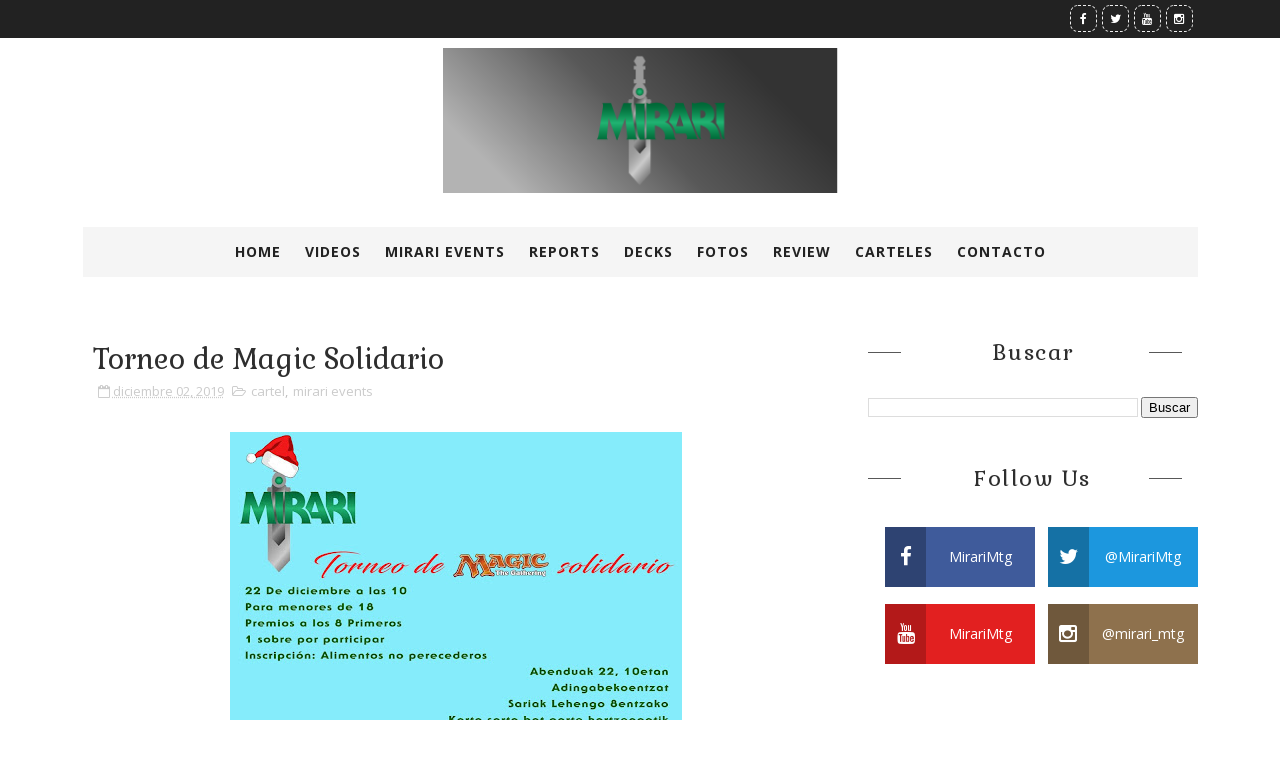

--- FILE ---
content_type: text/javascript; charset=UTF-8
request_url: https://www.mirarimtg.com/feeds/posts/default/-/mirari%20events?alt=json-in-script&max-results=3&callback=jQuery21107883782597815023_1768920645278&_=1768920645279
body_size: 9428
content:
// API callback
jQuery21107883782597815023_1768920645278({"version":"1.0","encoding":"UTF-8","feed":{"xmlns":"http://www.w3.org/2005/Atom","xmlns$openSearch":"http://a9.com/-/spec/opensearchrss/1.0/","xmlns$blogger":"http://schemas.google.com/blogger/2008","xmlns$georss":"http://www.georss.org/georss","xmlns$gd":"http://schemas.google.com/g/2005","xmlns$thr":"http://purl.org/syndication/thread/1.0","id":{"$t":"tag:blogger.com,1999:blog-8838094647552281682"},"updated":{"$t":"2024-12-18T19:23:12.211-08:00"},"category":[{"term":"modern"},{"term":"Lomejorde2019"},{"term":"mirari events"},{"term":"Limitado"},{"term":"Review"},{"term":"Ravnica Allegiance"},{"term":"decks"},{"term":"video"},{"term":"Pioneer"},{"term":"MtgFinance"},{"term":"Standard"},{"term":"deckcheck"},{"term":"report"},{"term":"tipo2"},{"term":"Fotos"},{"term":"pauper"},{"term":"arena"},{"term":"bans"},{"term":"ARCANIS"},{"term":"Commander"},{"term":"Zendikar"},{"term":"cartel"},{"term":"uw"},{"term":"Edh"},{"term":"Guia"},{"term":"Legacy"},{"term":"MURKTIDE"},{"term":"Premodern"},{"term":"Rakdos Scam"},{"term":"Theros"},{"term":"UR"},{"term":"Urza"},{"term":"Urza Lord High Artificier"},{"term":"WarOfTheSpark"},{"term":"bant"},{"term":"hammer"},{"term":"historic"},{"term":"nacional"},{"term":"oko"},{"term":"spoiler"},{"term":"ugutz"},{"term":"unboxing"},{"term":"vídeo"}],"title":{"type":"text","$t":"Mirari Mtg Elkartea Vitoria"},"subtitle":{"type":"html","$t":"Web con todo el contenido de la asociación de Vitoria Gasteiz (Euskadi) Mirari. Artículos sobre modern, estandar, pionner, comander, pauper, vídeos de nuestros eventos...\n"},"link":[{"rel":"http://schemas.google.com/g/2005#feed","type":"application/atom+xml","href":"https:\/\/www.mirarimtg.com\/feeds\/posts\/default"},{"rel":"self","type":"application/atom+xml","href":"https:\/\/www.blogger.com\/feeds\/8838094647552281682\/posts\/default\/-\/mirari+events?alt=json-in-script\u0026max-results=3"},{"rel":"alternate","type":"text/html","href":"https:\/\/www.mirarimtg.com\/search\/label\/mirari%20events"},{"rel":"hub","href":"http://pubsubhubbub.appspot.com/"},{"rel":"next","type":"application/atom+xml","href":"https:\/\/www.blogger.com\/feeds\/8838094647552281682\/posts\/default\/-\/mirari+events\/-\/mirari+events?alt=json-in-script\u0026start-index=4\u0026max-results=3"}],"author":[{"name":{"$t":"Mirari"},"uri":{"$t":"http:\/\/www.blogger.com\/profile\/12164828217722293518"},"email":{"$t":"noreply@blogger.com"},"gd$image":{"rel":"http://schemas.google.com/g/2005#thumbnail","width":"16","height":"16","src":"https:\/\/img1.blogblog.com\/img\/b16-rounded.gif"}}],"generator":{"version":"7.00","uri":"http://www.blogger.com","$t":"Blogger"},"openSearch$totalResults":{"$t":"18"},"openSearch$startIndex":{"$t":"1"},"openSearch$itemsPerPage":{"$t":"3"},"entry":[{"id":{"$t":"tag:blogger.com,1999:blog-8838094647552281682.post-2092709279596794408"},"published":{"$t":"2020-01-27T03:06:00.000-08:00"},"updated":{"$t":"2020-01-27T03:29:58.951-08:00"},"category":[{"scheme":"http://www.blogger.com/atom/ns#","term":"mirari events"},{"scheme":"http://www.blogger.com/atom/ns#","term":"modern"},{"scheme":"http://www.blogger.com/atom/ns#","term":"report"}],"title":{"type":"text","$t":"Report de Amulit Titan"},"content":{"type":"html","$t":"\u003Cdiv class=\"socialcounter\"\u003E\n\u003C\/div\u003E\n\u003Cdiv\u003E\n\u003C\/div\u003E\n\u003Cdiv\u003E\nHola boenos deias, hoy les vengo a hablar un poco de la última versión de Amulet Titan que jugué el 25 de Enero en el torneo de modern de Mirari, en el que quedé finalista. Esta versión está basada en la lista de que jugó Kanister en el Challengue del mol sino me equivoco. Mi lista era muy parecida a la de él pero con algunos cambios. Especial mención a Joserra UsaLaCabeza por la recomendación de la lista :P\u0026nbsp;\u003C\/div\u003E\n\u003Cdiv class=\"separator\" style=\"clear: both; text-align: center;\"\u003E\n\u003Ca href=\"https:\/\/blogger.googleusercontent.com\/img\/b\/R29vZ2xl\/AVvXsEgQCrG4NJYi7Tv8rXoqQMKqpmsfjzCYd2tlxNemjmWFw_3hDEWqNm0288jF__F1DNwsR-RFKialfh28BeBS6ykdTYapf0fgZQwy4FpjhYfy1Awc5aDBgyu8aV1dLzy2oMks2MrpafQ8B4c\/s1600\/Amulit.JPG\" imageanchor=\"1\" style=\"margin-left: 1em; margin-right: 1em;\"\u003E\u003Cimg border=\"0\" data-original-height=\"800\" data-original-width=\"877\" height=\"580\" src=\"https:\/\/blogger.googleusercontent.com\/img\/b\/R29vZ2xl\/AVvXsEgQCrG4NJYi7Tv8rXoqQMKqpmsfjzCYd2tlxNemjmWFw_3hDEWqNm0288jF__F1DNwsR-RFKialfh28BeBS6ykdTYapf0fgZQwy4FpjhYfy1Awc5aDBgyu8aV1dLzy2oMks2MrpafQ8B4c\/s640\/Amulit.JPG\" width=\"640\" \/\u003E\u003C\/a\u003E\u003C\/div\u003E\n\u003Cdiv\u003E\n\u003Cbr \/\u003E\u003C\/div\u003E\n\u003Cdiv\u003E\nComo podéis ver, la lista cuenta con la carta nueva de theros, la driada 2\/4 con la que se le ha dado una vuelta a la lista para incluir en sus 60 una valakut (algunas listas juegan más de una pero no me gusta).\u003C\/div\u003E\n\u003Cdiv\u003E\n\u003Cbr \/\u003E\u003C\/div\u003E\n\u003Cdiv class=\"separator\" style=\"clear: both; text-align: center;\"\u003E\n\u003Ca href=\"https:\/\/blogger.googleusercontent.com\/img\/b\/R29vZ2xl\/AVvXsEjyke6FZV0aQ8_OlecHy1Glezy-LfRbmrz87dSwwot8kpVCeXK8_C9-Cff4TpYIrxNjWOHYqJ72LpdjftGLMcpeGW6EzvrFfZ5OXpem-MDIxdTpuHvjLAE177RBgXCNHfeIvkLXEJwOSDk\/s1600\/21768.jpg\" imageanchor=\"1\" style=\"margin-left: 1em; margin-right: 1em;\"\u003E\u003Cimg border=\"0\" data-original-height=\"307\" data-original-width=\"218\" height=\"320\" src=\"https:\/\/blogger.googleusercontent.com\/img\/b\/R29vZ2xl\/AVvXsEjyke6FZV0aQ8_OlecHy1Glezy-LfRbmrz87dSwwot8kpVCeXK8_C9-Cff4TpYIrxNjWOHYqJ72LpdjftGLMcpeGW6EzvrFfZ5OXpem-MDIxdTpuHvjLAE177RBgXCNHfeIvkLXEJwOSDk\/s320\/21768.jpg\" width=\"227\" \/\u003E\u003C\/a\u003E\u003C\/div\u003E\n\u003Cdiv class=\"separator\" style=\"clear: both; text-align: center;\"\u003E\n\u003Cbr \/\u003E\u003C\/div\u003E\n\u003Cdiv\u003E\n\u003Cdiv class=\"separator\" style=\"clear: both; text-align: center;\"\u003E\n\u003Ca href=\"https:\/\/blogger.googleusercontent.com\/img\/b\/R29vZ2xl\/AVvXsEhi-tPC65vbLBGNwZx_rJynkrwDtwfSJWCOLKzw4yPTmaOlqhmNOHpGErpFhh8mi3d9Jeh-7vvbeo5Yop3Qt1Tjo_vBezgjpX3pMCKJ6Sl04x20TWMznGvekU1r40YKocKjf3weRN-v8ds\/s1600\/431314.jpg\" imageanchor=\"1\" style=\"margin-left: 1em; margin-right: 1em; text-align: center;\"\u003E\u003Cimg border=\"0\" data-original-height=\"361\" data-original-width=\"255\" height=\"320\" src=\"https:\/\/blogger.googleusercontent.com\/img\/b\/R29vZ2xl\/AVvXsEhi-tPC65vbLBGNwZx_rJynkrwDtwfSJWCOLKzw4yPTmaOlqhmNOHpGErpFhh8mi3d9Jeh-7vvbeo5Yop3Qt1Tjo_vBezgjpX3pMCKJ6Sl04x20TWMznGvekU1r40YKocKjf3weRN-v8ds\/s320\/431314.jpg\" width=\"224\" \/\u003E\u003C\/a\u003E\u003C\/div\u003E\n\u003C\/div\u003E\n\u003Cdiv class=\"separator\" style=\"clear: both; text-align: center;\"\u003E\n\u003Cbr \/\u003E\u003C\/div\u003E\n\u003Cdiv\u003E\n\u003Cbr \/\u003E\u003C\/div\u003E\n\u003Cdiv\u003E\nEl hecho de llevar esta driada nos permite tener una wincon alternativa con la valakut a la vez que es una semi azusa que nos permite bajar las tierras más rápido y tiene culo 4. El bicho me parece muy bueno, ya no solo por habilitar la valakut sino por tener el culo 4 ya que le permite parar en seco a muchos mazos aggro. Por otro lado, siempre me ha gustado jugar la sakura tribe scout pero dado que me esperaba mucho aggro estando el meta tan abierto decidí sustituirlos por los 4 Arboreal Grazer.\u003Cbr \/\u003E\n\u003Cbr \/\u003E\n\u003Cdiv class=\"separator\" style=\"clear: both; text-align: center;\"\u003E\n\u003Ca href=\"https:\/\/blogger.googleusercontent.com\/img\/b\/R29vZ2xl\/AVvXsEhZhzA7AgMIufZtIXAnsQuQU_eP64LYY_0DqTB3mA8o3Wb25SHRWNS-xbxnN8WV8PAR54iQDbTGzh2STfKv2V0n_Wt9B7r9WRGQcIb8U00wVceeDHsFkpFr9GH14SaJfz1zPCUXBTiJR6Y\/s1600\/12753.jpg\" imageanchor=\"1\" style=\"margin-left: 1em; margin-right: 1em;\"\u003E\u003Cimg border=\"0\" data-original-height=\"300\" data-original-width=\"210\" height=\"320\" src=\"https:\/\/blogger.googleusercontent.com\/img\/b\/R29vZ2xl\/AVvXsEhZhzA7AgMIufZtIXAnsQuQU_eP64LYY_0DqTB3mA8o3Wb25SHRWNS-xbxnN8WV8PAR54iQDbTGzh2STfKv2V0n_Wt9B7r9WRGQcIb8U00wVceeDHsFkpFr9GH14SaJfz1zPCUXBTiJR6Y\/s320\/12753.jpg\" width=\"224\" \/\u003E\u003C\/a\u003E\u003C\/div\u003E\n\u003Cdiv class=\"separator\" style=\"clear: both; text-align: center;\"\u003E\n\u003Cbr \/\u003E\u003C\/div\u003E\n\u003Cdiv class=\"separator\" style=\"clear: both; text-align: center;\"\u003E\n\u003Ca href=\"https:\/\/blogger.googleusercontent.com\/img\/b\/R29vZ2xl\/AVvXsEixcLfDPm7MNkqZlnnFWz3yYhTvC-SGs8pniUzqwb7q6RidcxTcKtV3n4WCDOu6ZX_s_-5tfMmE78oZzNrT_ezaVRIjTo58m9bgoFyTvX-UEu6kRiofsW22ifnMacjMYtSwJ5FM5vpQWYM\/s1600\/372529.jpg\" imageanchor=\"1\" style=\"margin-left: 1em; margin-right: 1em;\"\u003E\u003Cimg border=\"0\" data-original-height=\"361\" data-original-width=\"255\" height=\"320\" src=\"https:\/\/blogger.googleusercontent.com\/img\/b\/R29vZ2xl\/AVvXsEixcLfDPm7MNkqZlnnFWz3yYhTvC-SGs8pniUzqwb7q6RidcxTcKtV3n4WCDOu6ZX_s_-5tfMmE78oZzNrT_ezaVRIjTo58m9bgoFyTvX-UEu6kRiofsW22ifnMacjMYtSwJ5FM5vpQWYM\/s320\/372529.jpg\" width=\"225\" \/\u003E\u003C\/a\u003E\u003C\/div\u003E\n\u003Cbr \/\u003E\n\u003Cbr \/\u003E\nRespecto a la base de mana, es parecida a las amulet anteriores pero la diferencia más notoria es que se ha retirado la slayers stronghold ( +2+0 prisa vigilancia), la boros garrison (rw bounceland) y sunhome (doble strike), introduciendo la hanweir garrison, la valakut y una fetch verde que en este caso ha sido la windswepth heath (GW).\u003Cbr \/\u003E\n\u003Cbr \/\u003E\n\u003Cdiv class=\"separator\" style=\"clear: both; text-align: center;\"\u003E\n\u003Ca href=\"https:\/\/blogger.googleusercontent.com\/img\/b\/R29vZ2xl\/AVvXsEj0WCHKD_CuiC7h2xSoi3NStmUGuXnPK8hRafqgH0uuaqWvWaaRqYOU_jYZ3vyaB14uiJQtnqhRucci7ePfYMneAq_eje0g2ak1ecMO5PXUUjQpWb9zzkbSry-UiuZ-Dstj7nFnTuoXVNo\/s1600\/290921.jpg\" imageanchor=\"1\" style=\"margin-left: 1em; margin-right: 1em;\"\u003E\u003Cimg border=\"0\" data-original-height=\"361\" data-original-width=\"255\" height=\"320\" src=\"https:\/\/blogger.googleusercontent.com\/img\/b\/R29vZ2xl\/AVvXsEj0WCHKD_CuiC7h2xSoi3NStmUGuXnPK8hRafqgH0uuaqWvWaaRqYOU_jYZ3vyaB14uiJQtnqhRucci7ePfYMneAq_eje0g2ak1ecMO5PXUUjQpWb9zzkbSry-UiuZ-Dstj7nFnTuoXVNo\/s320\/290921.jpg\" width=\"226\" \/\u003E\u003C\/a\u003E\u003C\/div\u003E\n\u003Cdiv class=\"separator\" style=\"clear: both; text-align: center;\"\u003E\n\u003Cbr \/\u003E\u003C\/div\u003E\nEsto nos permite tener una base de mana un poco más estable para mi gusto. El problema principal de hacer esto es que pierdes el kill con doble amuleto y la posibilidad de dañar dos veces con el titan para cerrar antes la partida.\u003C\/div\u003E\n\u003Ch3\u003E\n\u003Cb\u003E\u003Cu\u003EReport del torneo\u003C\/u\u003E\u003C\/b\u003E\u003C\/h3\u003E\n\u003Cdiv\u003E\n\u003Cul\u003E\n\u003Cli\u003ER1: Burn 2-1\u003C\/li\u003E\n\u003C\/ul\u003E\n\u003C\/div\u003E\n\u003Cdiv\u003E\nGame 1: Tengo mano de amuleto titan tierras (no bouncelands) y azusa, es decir, mano de si pillo bounceland te gano en el t3 easy. Pues nada bajo 5 tierras, no pillo la sexta y me gana.\u003Cbr \/\u003E\n\u003Cbr \/\u003E\u003C\/div\u003E\n\u003Cdiv\u003E\nIn: 2 Reclamation sage, 1 Negate\u003C\/div\u003E\n\u003Cdiv\u003E\nOut: 1 Bojuka Bog,\u0026nbsp; 1 OUAT, 1 Pacto Verde\u003C\/div\u003E\n\u003Cdiv\u003E\n\u003Cbr \/\u003E\u003C\/div\u003E\n\u003Cdiv\u003E\nGame 2:\u0026nbsp; Turno 1 arboreal grazer meto bounceland, el oponente baja china y pasa turno, t2 driada (gg no pasas por encima), titan t3 gano dos vidas y la otra no me acuerdo. Me huelo la palma, asi que me guardo el negate y transmuto tolaria para pacto. GG\u003C\/div\u003E\n\u003Cdiv\u003E\n\u003Cbr \/\u003E\u003C\/div\u003E\n\u003Cdiv\u003E\nGame 3:\u0026nbsp; T1 arboreal grazer, me lo mata me da duro los turnos siguientes, t4 titan gano vidas y me hace skullcrack. Estoy a 2 y el al topdeck, no pilla el bolt, asi que transmuto tolaria pillo driada verde pego con el titan meto valakut y gg.\u003C\/div\u003E\n\u003Cdiv\u003E\n\u003Cbr \/\u003E\u003C\/div\u003E\n\u003Cdiv\u003E\n\u003Cul\u003E\n\u003Cli\u003ER2: Eldrazi taxes de Señor Don Sebastián\u003C\/li\u003E\n\u003C\/ul\u003E\n\u003C\/div\u003E\n\u003Cdiv\u003E\nGame 1:\u0026nbsp; Salgo y hago arboreal meto bounceland, me juega plains. turno 2 meto azusa bajo 2 tierras mas. T2 no me acuerdo que me jugó pero en t3 metí titan field valakut y me concedió.\u003Cbr \/\u003E\n\u003Cbr \/\u003E\u003C\/div\u003E\n\u003Cdiv\u003E\nIn: Ramunap Excavator, 2 Reclamations Sage, 2 Beast Within, 2 Dismember\u003C\/div\u003E\n\u003Cdiv\u003E\nOut: 2 Pacto verde, 2 OUAT, 1 Bojuka, Pacto Azul\u003Cbr \/\u003E\n\u003Cbr \/\u003E\u003C\/div\u003E\n\u003Cdiv\u003E\nGame 2:\u0026nbsp; T1 hago arboreal grazer, y mi opo en t2 juega un charming prince. En el turno 3 mi oponente se queda con 3 tierras enderezado varios turnos. Estoy buscando el titan pero no lo encuentro. Finalmente pillo tolaria , transmuto y mi opo juega el aven mindcensor. Me cojo una tierra de las cinco primeras (suerte que llevo 30). Pues nada nos miramos mal unos cuantos turnos ya que le bloqueo todo con el arboreal. Me guardo pacto verde en mano y robo dismember, aprovecho que el esta tapeado y no hay frasco, dismember al pájaro, pacto verde, titan into field y valakut. Señor don Sebastián procede con la claudicación.\u003C\/div\u003E\n\u003Cdiv\u003E\n\u003Cbr \/\u003E\u003C\/div\u003E\n\u003Cdiv\u003E\n\u003Cul\u003E\n\u003Cli\u003ER3: Burn 2 1\u003C\/li\u003E\n\u003C\/ul\u003E\n\u003C\/div\u003E\n\u003Cdiv\u003E\nGame 1:\u0026nbsp; La verdad no me acuerdo mucho pero aguanté varios turnos gracias a la driada 2\/4. Mi oponente tenia dos eidolones que le estaban haciendo bastante daño a el. Resuelvo titan y gano vidas. Mi opo que esta bajo de vidas necesita suicidar los eidolones para no perder. Meto valakut y gano partida.\u003Cbr \/\u003E\n\u003Cbr \/\u003E\u003C\/div\u003E\n\u003Cdiv\u003E\nIn: 2 Reclamation sage, 1 Negate\u003C\/div\u003E\n\u003Cdiv\u003E\nOut: 1 Bojuka Bog,\u0026nbsp; 1 OUAT, 1 Pacto Verde\u003Cbr \/\u003E\n\u003Cbr \/\u003E\u003C\/div\u003E\n\u003Cdiv\u003E\nGame 2: No recuerdo mucho, solo que me metió 2 chinas y 1 goblin guide y me dio candela\u003Cbr \/\u003E\n\u003Cbr \/\u003E\u003C\/div\u003E\n\u003Cdiv\u003E\nGame 3 Meto dos amuletos y t2 titan. Lo normal aquí sería hacer un one shot kill pero al no tener las tierras de dañar dos veces pues pego con hanweir y valakut y preparo un titan para el turno siguiente. T3 meto titan y pillo simic y tolaria transmuto a pacto de negación y gg.\u003C\/div\u003E\n\u003Cdiv\u003E\n\u003Cbr \/\u003E\u003C\/div\u003E\n\u003Cdiv\u003E\n\u003Cul\u003E\n\u003Cli\u003ER4 y R5 draw. Quedo tercero en el suizo.\u003C\/li\u003E\n\u003C\/ul\u003E\n\u003C\/div\u003E\n\u003Cdiv\u003E\n\u003Cul\u003E\n\u003Cli\u003EQuarterfinals: Boggles\u003C\/li\u003E\n\u003C\/ul\u003E\n\u003C\/div\u003E\n\u003Cdiv\u003E\nGame 1: Salgo de amuleto (naisu) me sale de boggle, t2 azusa y el doble aura, me pega de 4, t3 transmuto tolaria , el mete el aura de protección bicho y me pega de algo más. En este punto aunque meta titan no gano solo con eso ya que a la vuelta si metía corona al boggle, dep en paz. Así que meto titan pego con prisa y transmuto tolaria para explosivos. Estaba pensando hacerlos de 1 y quitar dos auras de cmc1 pero el problema es la de protección de bicho (cmc2) y la corona si la tenia en mano. Juego explosivos de 2 y me concede por que efectivamente tenia corona en mano.\u003Cbr \/\u003E\n\u003Cbr \/\u003E\u003C\/div\u003E\n\u003Cdiv\u003E\nIn: 2 Reclamation Sage, 2 Force of Vigor, 1 Negate, 2 Beast Within\u0026nbsp;\u003C\/div\u003E\n\u003Cdiv\u003E\nOut: 2 OUAT, 1 Bojuka, 1 Pacto Verde, Pacto Azul, 2 Arboreal Grazer\u003C\/div\u003E\n\u003Cdiv\u003E\n\u003Cbr \/\u003E\u003C\/div\u003E\n\u003Cdiv\u003E\nGame 2: Mi mano inicial tiene tierras 1 amuleto y 2 force of vigor (Naisuuuuu). Me sale de boggle, yo t1 amuleto, t2 doble aura, robo pacto verde, mi oponente equipa un par de auras mas, asi que hago force of vigor me cargo la que da +1+1 por cada enchant y una de totem armor. Juego segundo amuleto y en unos turnos meto gigante. No puedo hacer oneshot kill asi que transmuto tolaria meto explosivos de 1 y transmuto otra tolaria para pacto verde (a una mala me servia para la force of vigor). En este punto no tengo letal todavía pero la partida controlada, ya que con explosivos de 1 y force le puedo hacer un hijo. Me juega un aura de totem armor y le digo venga entra. Me intenta jugar aura de protección bicho, asi que respondo con force of vigor quitando la de totem armor y luego rompo explosivos. En este punto tengo absoluta ventaja, pego con el titan transmuto tolaria para pacto y driada 2\/4 (ya tenia valakut en juego) y gg.\u003C\/div\u003E\n\u003Cdiv\u003E\n\u003Cbr \/\u003E\u003C\/div\u003E\n\u003Cdiv\u003E\n\u003Cul\u003E\n\u003Cli\u003ESemifinals: GW Eldraziblade de Iñaki. Me concede el game sin jugar porque es el puto amo y quería que yo ganase el torneo \u0026lt;3\u003C\/li\u003E\n\u003C\/ul\u003E\n\u003C\/div\u003E\n\u003Cdiv\u003E\n\u003Cul\u003E\n\u003Cli\u003EFinals: Heliod Devoted de Faustino.\u003C\/li\u003E\n\u003C\/ul\u003E\n\u003C\/div\u003E\n\u003Cdiv\u003E\nGame 1:\u0026nbsp; Hago mull y me quedo mano de tierras driada y tolaria. Como de por si el pairing es bastante malo para mi y de g1 solo tengo explosivos, valakut y pacto de interaccion,\u0026nbsp; y ya habiendo hecho mull me la quede a ver si sonaba la flauta. T1 jerarca, t2 heliod t3 spike feeder. gg ez nab\u003C\/div\u003E\n\u003Cdiv\u003E\n\u003Cbr \/\u003E\u003C\/div\u003E\n\u003Cdiv\u003E\nIn:\u0026nbsp; 2 Beast Within, 3 Dismember, 1 Negate (Me olvido de meter la caja jeje salu2)\u003C\/div\u003E\n\u003Cdiv\u003E\nOut: 1 Pacto verde, 1 GQ, 4 Arboreal.\u003C\/div\u003E\n\u003Cdiv\u003E\n\u003Cbr \/\u003E\u003C\/div\u003E\n\u003Cdiv\u003E\nGame 2: Salgo de amuleto, el juega jerarca. Juego driada en t2 y el no me acuerdo. Le juego algo de removal para que no me combe y le consigo meter un gigante con valakut y hanweir y meto bounceland y fetch, le limpio el campo y dejo la fetch por si acaso me comba en su turno.\u003Cbr \/\u003E\n\u003Cbr \/\u003E\n(Me vuelvo a olvidar de meter la caja jaja salu2)\u003Cbr \/\u003E\n\u003Cbr \/\u003E\n\u003Cdiv class=\"separator\" style=\"clear: both; text-align: center;\"\u003E\n\u003Ca href=\"https:\/\/blogger.googleusercontent.com\/img\/b\/R29vZ2xl\/AVvXsEjT4Wai5dpWA6J7nhCeLObqsycquDBUVvqRK_iEF8eJe3h32TLOssKpS5Qb2T38u_WWVRoJl7PKprBcnczjQ_Xk9VlHotaNrWmSCZ8fCPRWQbrKjdkfI9p4VoLljbdF1xSw9RlMJ3ovhRo\/s1600\/1xb8nt.jpg\" imageanchor=\"1\" style=\"margin-left: 1em; margin-right: 1em;\"\u003E\u003Cimg border=\"0\" data-original-height=\"437\" data-original-width=\"500\" height=\"279\" src=\"https:\/\/blogger.googleusercontent.com\/img\/b\/R29vZ2xl\/AVvXsEjT4Wai5dpWA6J7nhCeLObqsycquDBUVvqRK_iEF8eJe3h32TLOssKpS5Qb2T38u_WWVRoJl7PKprBcnczjQ_Xk9VlHotaNrWmSCZ8fCPRWQbrKjdkfI9p4VoLljbdF1xSw9RlMJ3ovhRo\/s320\/1xb8nt.jpg\" width=\"320\" \/\u003E\u003C\/a\u003E\u003C\/div\u003E\n\u003Cbr \/\u003E\u003C\/div\u003E\n\u003Cdiv\u003E\n\u003Cbr \/\u003E\u003C\/div\u003E\n\u003Cdiv\u003E\nGame 3: Sale de jerarca, yo de amuleto. T2 me mete devoted, y me toca hacer bounceland y beast within o seguro me ganaba y si no lo hacia en este momento, no tenia el mana para hacerlo en su turno. Seguimos jugando y conseguí juntar otra vez devoted y el 2\/1 que no deja poner contadores a un turno de yo hacer titan valakut. Tiene mana infinito, juega ranger of Eos y busca ballista y dep.\u003Cbr \/\u003E\n\u003Cbr \/\u003E\nWP faustino!\u003C\/div\u003E\n\u003Cdiv\u003E\n\u003Cbr \/\u003E\u003C\/div\u003E\n\u003Ch3\u003E\nFinal thoughts\u003C\/h3\u003E\n\u003Cdiv\u003E\nMe gusta bastante esta versión del mazo, los arboreal y la driada fueron mvp en los pairings aggro y la valakut es una wincon alternativa bastante cheese. Me molesto en varias situaciones no tener la slayers stronghold y sunhome para cerrar antes las partidas, pero la base de mana de esta forma es un poco más estable. Posibles líneas futuras pueden incluir 4 driadas de estas y alguna valakut adicional , quizás eliminando alguna azusa o así (?). Kanister ha estado recientemente jugando una lista con 32 tierras, +2 valakut -2 explore. Quien sabe si lo hace por el meme o está puto loco.\u003Cbr \/\u003E\nPor otro lado, algunas listas andan jugando 1x de Uro en el main y 1x en el side. No lo he probado asi que ni idea brus jeje.\u003Cbr \/\u003E\n\u003Cbr \/\u003E\n\u003Cdiv class=\"separator\" style=\"clear: both; text-align: center;\"\u003E\n\u003Ca href=\"https:\/\/blogger.googleusercontent.com\/img\/b\/R29vZ2xl\/AVvXsEiaShMvxK7U2fQJOYxW-Fny9ii1s4T7-D4960D8DdGPkAjK_z3-8A_C4-21OQqn8Gx0PCayPoO4m7bC8r5i7H_ZVCIu4qE2CwZWFBRYLnV_CilnlG-Kl6_XZF_FxWmlrKR1BmYn4rakmbc\/s1600\/Captura.JPG\" imageanchor=\"1\" style=\"margin-left: 1em; margin-right: 1em;\"\u003E\u003Cimg border=\"0\" data-original-height=\"863\" data-original-width=\"1489\" height=\"369\" src=\"https:\/\/blogger.googleusercontent.com\/img\/b\/R29vZ2xl\/AVvXsEiaShMvxK7U2fQJOYxW-Fny9ii1s4T7-D4960D8DdGPkAjK_z3-8A_C4-21OQqn8Gx0PCayPoO4m7bC8r5i7H_ZVCIu4qE2CwZWFBRYLnV_CilnlG-Kl6_XZF_FxWmlrKR1BmYn4rakmbc\/s640\/Captura.JPG\" width=\"640\" \/\u003E\u003C\/a\u003E\u003C\/div\u003E\n\u003Cbr \/\u003E\nSeguiremos investigando.\u003Cbr \/\u003E\n\u003Cbr \/\u003E\n\u003Cbr \/\u003E\nNo olvides seguirnos en redes sociales ¡Nos vemos en las mesas!\u003Cbr \/\u003E\n\u003Cbr \/\u003E\n\u003Cdiv class=\"socialcounter\"\u003E\n\u003Cul class=\"social-counter\"\u003E\n\u003Cli class=\"social_item-wrapper\"\u003E\u003Ca class=\"social_item social_facebook\" href=\"https:\/\/www.facebook.com\/MirariMtg\"\u003E\u003Ci class=\"fa fa-facebook social_icon\"\u003E\u003C\/i\u003E\u003Cspan class=\"social_num\"\u003EMirariMtg\u003C\/span\u003E\u003C\/a\u003E\u003C\/li\u003E\n\u003Cli class=\"social_item-wrapper\"\u003E\u003Ca class=\"social_item social_twitter\" href=\"https:\/\/twitter.com\/MirariMtg?lang=en\"\u003E\u003Ci class=\"fa fa-twitter social_icon\"\u003E\u003C\/i\u003E\u003Cspan class=\"social_num\"\u003E@MirariMtg\u003C\/span\u003E\u003C\/a\u003E\u003C\/li\u003E\n\u003Cli class=\"social_item-wrapper\"\u003E\u003Ca class=\"social_item social_youtube\" href=\"https:\/\/www.youtube.com\/channel\/UCzw-7X8ipYaWl26U5mFZd-g\"\u003E\u003Ci class=\"fa fa-youtube social_icon\"\u003E\u003C\/i\u003E\u003Cspan class=\"social_num\"\u003EMirariMtg\u003C\/span\u003E\u003C\/a\u003E\u003C\/li\u003E\n\u003Cli class=\"social_item-wrapper\"\u003E\u003Ca class=\"social_item social_instagram\" href=\"https:\/\/www.instagram.com\/mirari_mtg\/\"\u003E\u003Ci class=\"fa fa-instagram social_icon\"\u003E\u003C\/i\u003E\u003Cspan class=\"social_num\"\u003E@mirari_mtg\u003C\/span\u003E\u003C\/a\u003E\u003C\/li\u003E\n\u003C\/ul\u003E\n\u003C\/div\u003E\n\u003Cbr \/\u003E\n\u003Cbr \/\u003E\n\u003Cbr \/\u003E\u003C\/div\u003E\n"},"link":[{"rel":"replies","type":"application/atom+xml","href":"https:\/\/www.mirarimtg.com\/feeds\/2092709279596794408\/comments\/default","title":"Enviar comentarios"},{"rel":"replies","type":"text/html","href":"https:\/\/www.mirarimtg.com\/2020\/01\/report-de-amulit-titan-hola-boenos.html#comment-form","title":"1 comentarios"},{"rel":"edit","type":"application/atom+xml","href":"https:\/\/www.blogger.com\/feeds\/8838094647552281682\/posts\/default\/2092709279596794408"},{"rel":"self","type":"application/atom+xml","href":"https:\/\/www.blogger.com\/feeds\/8838094647552281682\/posts\/default\/2092709279596794408"},{"rel":"alternate","type":"text/html","href":"https:\/\/www.mirarimtg.com\/2020\/01\/report-de-amulit-titan-hola-boenos.html","title":"Report de Amulit Titan"}],"author":[{"name":{"$t":"AnderZeta"},"uri":{"$t":"http:\/\/www.blogger.com\/profile\/08390271973132962717"},"email":{"$t":"noreply@blogger.com"},"gd$image":{"rel":"http://schemas.google.com/g/2005#thumbnail","width":"16","height":"16","src":"https:\/\/img1.blogblog.com\/img\/b16-rounded.gif"}}],"media$thumbnail":{"xmlns$media":"http://search.yahoo.com/mrss/","url":"https:\/\/blogger.googleusercontent.com\/img\/b\/R29vZ2xl\/AVvXsEgQCrG4NJYi7Tv8rXoqQMKqpmsfjzCYd2tlxNemjmWFw_3hDEWqNm0288jF__F1DNwsR-RFKialfh28BeBS6ykdTYapf0fgZQwy4FpjhYfy1Awc5aDBgyu8aV1dLzy2oMks2MrpafQ8B4c\/s72-c\/Amulit.JPG","height":"72","width":"72"},"thr$total":{"$t":"1"}},{"id":{"$t":"tag:blogger.com,1999:blog-8838094647552281682.post-7753209835975011649"},"published":{"$t":"2020-01-03T02:14:00.000-08:00"},"updated":{"$t":"2020-01-03T02:14:30.864-08:00"},"category":[{"scheme":"http://www.blogger.com/atom/ns#","term":"cartel"},{"scheme":"http://www.blogger.com/atom/ns#","term":"Fotos"},{"scheme":"http://www.blogger.com/atom/ns#","term":"mirari events"}],"title":{"type":"text","$t":"Primer año en Mirari"},"content":{"type":"html","$t":"En breves cumplimos un año de existencia. Un año desde que tenemos un sitio donde nos reunimos a hacer lo que mas nos gusta. Promocionando juegos de mesa, rol y sobre todo magic entre la juventud.\u003Cbr \/\u003E\nEn todo este año hemos intentado ofrecer al barrio y a todo Gasteiz una alternativa de ocio. Entre tanto hemos conseguido ser mas de 30 socios.Y organizar muchos eventos.\u003Cbr \/\u003E\n\u003Cbr \/\u003E\n\u003Cdiv style=\"text-align: center;\"\u003E\n\u003Cimg alt=\"Imagen\" height=\"400\" src=\"https:\/\/pbs.twimg.com\/media\/Dyla6DDX0AM6yS5?format=jpg\u0026amp;name=4096x4096\" width=\"283\" \/\u003E\u003Cimg height=\"400\" src=\"https:\/\/blogs.vitoria-gasteiz.org\/vgaztea\/files\/2019\/10\/Mirari-Lunes.jpg\" width=\"285\" \/\u003E\u003Cimg alt=\"Imagen\" height=\"400\" src=\"https:\/\/pbs.twimg.com\/media\/EGbfkQ_XUAA__FX?format=jpg\u0026amp;name=large\" width=\"283\" \/\u003E\u003Cimg alt=\"Imagen\" height=\"400\" src=\"https:\/\/pbs.twimg.com\/media\/EKzrpppXkAE-uBI?format=jpg\u0026amp;name=4096x4096\" width=\"281\" \/\u003E\u003C\/div\u003E\n\u003Cdiv style=\"text-align: center;\"\u003E\n\u003Cbr \/\u003E\u003C\/div\u003E\n\u003Cdiv style=\"text-align: left;\"\u003E\nLo mas importantes han sido los eventos de puertas abiertas y orientados a los mas pequeños. Muchos querían jugar a juegos de mesa y otros disfrutar unas partidas de Magic. Ademas muchos se apuntaron a las clases que se dieron en verano para aprender y mejorar en el juego. Como actividad extra para acabar el año hemos decidido hacer un torneo solidario en el que la inscripción serán alimentos no perecederos que se donaran.\u003C\/div\u003E\n\u003Cdiv style=\"text-align: left;\"\u003E\n\u003Cbr \/\u003E\u003C\/div\u003E\n\u003Cdiv style=\"text-align: left;\"\u003E\nEn torneos mas competitivos de Magic hemos organizado 3 opens de Modern a lo largo del año.\u003C\/div\u003E\n\u003Cbr \/\u003E\n\u003Cimg alt=\"Imagen\" height=\"320\" src=\"https:\/\/pbs.twimg.com\/media\/D0kPLxiWwAEZgK9?format=jpg\u0026amp;name=large\" style=\"text-align: center;\" width=\"226\" \/\u003E\u003Cimg alt=\"Imagen\" height=\"320\" src=\"https:\/\/pbs.twimg.com\/media\/D3pBuE5WkAAoi9x?format=jpg\u0026amp;name=large\" width=\"226\" \/\u003E\u003Cimg alt=\"Imagen\" height=\"320\" src=\"https:\/\/pbs.twimg.com\/media\/EDeUZN9WwAAw5uF?format=jpg\u0026amp;name=large\" style=\"text-align: center;\" width=\"227\" \/\u003E\u003Cbr \/\u003E\n\u003Cbr \/\u003E\nEn los que hemos llegado a tener 36 personas compitiendo con gente de Bilbo, Mondragon, Logroño... ¡Un autentico éxito!\u003Cbr \/\u003E\n\u003Cbr \/\u003E\n\u003Cimg alt=\"Image may contain: 2 people, people sitting, table and indoor\" height=\"180\" src=\"https:\/\/scontent-mad1-1.xx.fbcdn.net\/v\/t1.0-9\/70933396_407966113253688_4195029780753547264_o.jpg?_nc_cat=109\u0026amp;_nc_ohc=A2tDgkH71GIAQlMrSoIEmHoOOxlynE17kCr88fuXpUOlgLEK_5qM8AmqQ\u0026amp;_nc_ht=scontent-mad1-1.xx\u0026amp;oh=543c96d0d10b522a0844f5649fe97a2b\u0026amp;oe=5E8344E9\" width=\"320\" \/\u003E\u003Cimg alt=\"Image may contain: 3 people, people sitting, table, living room and indoor\" height=\"180\" src=\"https:\/\/scontent-mad1-1.xx.fbcdn.net\/v\/t1.0-9\/71176062_407965379920428_1945677900858523648_o.jpg?_nc_cat=100\u0026amp;_nc_ohc=eDB4-ICWJcoAQlyr7pNv52iRXCwl6fc2BzWtmjr8YHmS3sQFouCSjQPcg\u0026amp;_nc_ht=scontent-mad1-1.xx\u0026amp;oh=658e17f7b0a786252490f2bfbb5b14aa\u0026amp;oe=5E7473DD\" width=\"320\" \/\u003E\u003Cbr \/\u003E\n\u003Cimg alt=\"Image may contain: 8 people, people smiling, people standing and indoor\" height=\"180\" src=\"https:\/\/scontent-mad1-1.xx.fbcdn.net\/v\/t1.0-9\/60469594_342584606458506_4550428643641262080_o.jpg?_nc_cat=102\u0026amp;_nc_ohc=mV-S58EmdMEAQn5yBWtUFomDLUUJ5AystQGm_ecZ_B3hdDmT3pzMLa2Tw\u0026amp;_nc_ht=scontent-mad1-1.xx\u0026amp;oh=8215ed8f2f2bebed98475b1a682888ed\u0026amp;oe=5E7046D4\" width=\"320\" \/\u003E\u003Cimg alt=\"Image may contain: 2 people, people smiling, people standing and indoor\" height=\"180\" src=\"https:\/\/scontent-mad1-1.xx.fbcdn.net\/v\/t1.0-9\/70691713_407966696586963_8916429974253076480_o.jpg?_nc_cat=109\u0026amp;_nc_ohc=5nAwmt-nY5MAQlyu7HhQmJKr6RZsoowcO3-BxIixNXpbQQOEOrpP518dA\u0026amp;_nc_ht=scontent-mad1-1.xx\u0026amp;oh=0916a785871c39bf7d62f66d9e69ef62\u0026amp;oe=5E862C30\" width=\"320\" \/\u003E\u003Cbr \/\u003E\n\u003Cbr \/\u003E\nEntramos ahora en 2020 con mas madurez como asociación y con mas ganas de organizar mas eventos. No os perdáis nuestros próximos movimientos. Podéis ver todos nuestros carteles \u003Ca href=\"https:\/\/mtgmirari.blogspot.com\/p\/carteles.html\" target=\"_blank\"\u003Eaquí\u003C\/a\u003E,\u0026nbsp; información de nuestros \u003Ca href=\"https:\/\/mtgmirari.blogspot.com\/search\/label\/mirari%20events?m=0\" target=\"_blank\"\u003Eeventos aquí\u003C\/a\u003E y no olvides seguirnos en redes sociales ¡Nos vemos en las mesas!\u003Cbr \/\u003E\n\u003Cstyle\u003E\n\/* Social Counter\n--------------------------------------*\/\nli.social_item-wrapper {\nfloat: left;\nwidth: 48%;\ntext-align: center;\nmargin-right: 4% !important;\nmargin-bottom: 10px !important;\ncolor: #fff;\n}\n#sidebar .widget {\nmargin-bottom: 35px;\n}\na.social_item {\nposition: relative;\ndisplay: block;\nheight: 60px;\nline-height: 60px;\noverflow: hidden;\n}\n.social_item-wrapper:nth-child(2n+2) {\nmargin-right: 0 !important;\n}\n.social_icon {\nfloat: left;\nline-height: 60px;\nwidth: 41px;\nfont-size: 1.3rem;\n}\na.social_item.social_facebook {\nbackground: #3F5B9B;\n}\n.fa-facebook.social_icon {\nbackground: #2E4372;\n}\nli.social_item-wrapper:hover .fa-facebook.social_icon {\nbackground: #3F5B9B;\n}\nli.social_item-wrapper:hover .social_facebook {\nbackground: #2E4372;\n}\na.social_item.social_twitter {\nbackground: #1C97DE;\n}\n.fa-twitter.social_icon {\nbackground: #1571A5;\n}\nli.social_item-wrapper:hover .fa-twitter.social_icon {\nbackground: #1C97DE;\n}\nli.social_item-wrapper:hover .social_twitter {\nbackground: #1571A5;\n}\na.social_item.social_youtube {\nbackground: #E22020;\n}\n.fa-youtube.social_icon {\nbackground: #B31919;\n}\nli.social_item-wrapper:hover .fa-youtube.social_icon {\nbackground: #E22020;\n}\nli.social_item-wrapper:hover .social_youtube {\nbackground: #B31919;\n}\na.social_item.social_instagram {\nbackground: #8E714D;\n}\n.fa-instagram.social_icon {\nbackground: #6F583C;\n}\nli.social_item-wrapper:hover .fa-instagram.social_icon {\nbackground: #8E714D;\n}\nli.social_item-wrapper:hover .social_instagram {\nbackground: #6F583C;\n}\nul.social-counter a {\ncolor: #fff;\n}\n\u003C\/style\u003E\n\n\u003Cbr \/\u003E\n\u003Cdiv class=\"socialcounter\"\u003E\n\u003Cul class=\"social-counter\"\u003E\n\u003Cli class=\"social_item-wrapper\"\u003E\n\u003Ca class=\"social_item social_facebook\" href=\"https:\/\/www.facebook.com\/MirariMtg\"\u003E\n\u003Ci class=\"fa fa-facebook social_icon\"\u003E\u003C\/i\u003E\n\u003Cspan class=\"social_num\"\u003EMirariMtg\u003C\/span\u003E\n\u003C\/a\u003E\n\u003C\/li\u003E\n\u003Cli class=\"social_item-wrapper\"\u003E\n\u003Ca class=\"social_item social_twitter\" href=\"https:\/\/twitter.com\/MirariMtg?lang=en\"\u003E\n\u003Ci class=\"fa fa-twitter social_icon\"\u003E\u003C\/i\u003E\u003Cspan class=\"social_num\"\u003E@MirariMtg\u003C\/span\u003E\u003C\/a\u003E\u003C\/li\u003E\n\u003Cli class=\"social_item-wrapper\"\u003E\u003Ca class=\"social_item social_youtube\" href=\"https:\/\/www.youtube.com\/channel\/UCzw-7X8ipYaWl26U5mFZd-g\"\u003E\u003Ci class=\"fa fa-youtube social_icon\"\u003E\u003C\/i\u003E\u003Cspan class=\"social_num\"\u003EMirariMtg\u003C\/span\u003E\u003C\/a\u003E\u003C\/li\u003E\n\u003Cli class=\"social_item-wrapper\"\u003E\u003Ca class=\"social_item social_instagram\" href=\"https:\/\/www.instagram.com\/mirari_mtg\/\"\u003E\u003Ci class=\"fa fa-instagram social_icon\"\u003E\u003C\/i\u003E\u003Cspan class=\"social_num\"\u003E@mirari_mtg\u003C\/span\u003E\u003C\/a\u003E\u003C\/li\u003E\n\u003C\/ul\u003E\n\u003C\/div\u003E\n"},"link":[{"rel":"replies","type":"application/atom+xml","href":"https:\/\/www.mirarimtg.com\/feeds\/7753209835975011649\/comments\/default","title":"Enviar comentarios"},{"rel":"replies","type":"text/html","href":"https:\/\/www.mirarimtg.com\/2020\/01\/primer-ano-en-mirari.html#comment-form","title":"0 comentarios"},{"rel":"edit","type":"application/atom+xml","href":"https:\/\/www.blogger.com\/feeds\/8838094647552281682\/posts\/default\/7753209835975011649"},{"rel":"self","type":"application/atom+xml","href":"https:\/\/www.blogger.com\/feeds\/8838094647552281682\/posts\/default\/7753209835975011649"},{"rel":"alternate","type":"text/html","href":"https:\/\/www.mirarimtg.com\/2020\/01\/primer-ano-en-mirari.html","title":"Primer año en Mirari"}],"author":[{"name":{"$t":"Mirari"},"uri":{"$t":"http:\/\/www.blogger.com\/profile\/12164828217722293518"},"email":{"$t":"noreply@blogger.com"},"gd$image":{"rel":"http://schemas.google.com/g/2005#thumbnail","width":"16","height":"16","src":"https:\/\/img1.blogblog.com\/img\/b16-rounded.gif"}}],"thr$total":{"$t":"0"}},{"id":{"$t":"tag:blogger.com,1999:blog-8838094647552281682.post-2787017916830401706"},"published":{"$t":"2019-12-02T12:03:00.002-08:00"},"updated":{"$t":"2019-12-04T12:21:27.778-08:00"},"category":[{"scheme":"http://www.blogger.com/atom/ns#","term":"cartel"},{"scheme":"http://www.blogger.com/atom/ns#","term":"mirari events"}],"title":{"type":"text","$t":"Torneo de Magic Solidario"},"content":{"type":"html","$t":"\u003Cdiv class=\"separator\" style=\"clear: both; text-align: center;\"\u003E\n\u003Ca href=\"https:\/\/blogger.googleusercontent.com\/img\/b\/R29vZ2xl\/AVvXsEjM7ENsyY7XKc-VUf2AXq6_f6ROsjqV2f_oyHBweNgq6EGmzIM4MxZZL4838pXIdrSzbIMTu0wfH5TEyMPSJHheQbXjea2O6JvGECe7F-rJG1ou1seVFCKOwQLaHP76iuXhgVtX0W04_gU4\/s1600\/Cartel+navidad3.jpg\" imageanchor=\"1\" style=\"margin-left: 1em; margin-right: 1em;\"\u003E\u003Cimg border=\"0\" data-original-height=\"1600\" data-original-width=\"1132\" height=\"640\" src=\"https:\/\/blogger.googleusercontent.com\/img\/b\/R29vZ2xl\/AVvXsEjM7ENsyY7XKc-VUf2AXq6_f6ROsjqV2f_oyHBweNgq6EGmzIM4MxZZL4838pXIdrSzbIMTu0wfH5TEyMPSJHheQbXjea2O6JvGECe7F-rJG1ou1seVFCKOwQLaHP76iuXhgVtX0W04_gU4\/s640\/Cartel+navidad3.jpg\" width=\"452\" \/\u003E\u003C\/a\u003E\u003C\/div\u003E\n\u003Cbr \/\u003E"},"link":[{"rel":"replies","type":"application/atom+xml","href":"https:\/\/www.mirarimtg.com\/feeds\/2787017916830401706\/comments\/default","title":"Enviar comentarios"},{"rel":"replies","type":"text/html","href":"https:\/\/www.mirarimtg.com\/2019\/12\/torneo-de-magic-solidario.html#comment-form","title":"0 comentarios"},{"rel":"edit","type":"application/atom+xml","href":"https:\/\/www.blogger.com\/feeds\/8838094647552281682\/posts\/default\/2787017916830401706"},{"rel":"self","type":"application/atom+xml","href":"https:\/\/www.blogger.com\/feeds\/8838094647552281682\/posts\/default\/2787017916830401706"},{"rel":"alternate","type":"text/html","href":"https:\/\/www.mirarimtg.com\/2019\/12\/torneo-de-magic-solidario.html","title":"Torneo de Magic Solidario"}],"author":[{"name":{"$t":"Unknown"},"email":{"$t":"noreply@blogger.com"},"gd$image":{"rel":"http://schemas.google.com/g/2005#thumbnail","width":"16","height":"16","src":"https:\/\/img1.blogblog.com\/img\/b16-rounded.gif"}}],"media$thumbnail":{"xmlns$media":"http://search.yahoo.com/mrss/","url":"https:\/\/blogger.googleusercontent.com\/img\/b\/R29vZ2xl\/AVvXsEjM7ENsyY7XKc-VUf2AXq6_f6ROsjqV2f_oyHBweNgq6EGmzIM4MxZZL4838pXIdrSzbIMTu0wfH5TEyMPSJHheQbXjea2O6JvGECe7F-rJG1ou1seVFCKOwQLaHP76iuXhgVtX0W04_gU4\/s72-c\/Cartel+navidad3.jpg","height":"72","width":"72"},"thr$total":{"$t":"0"}}]}});